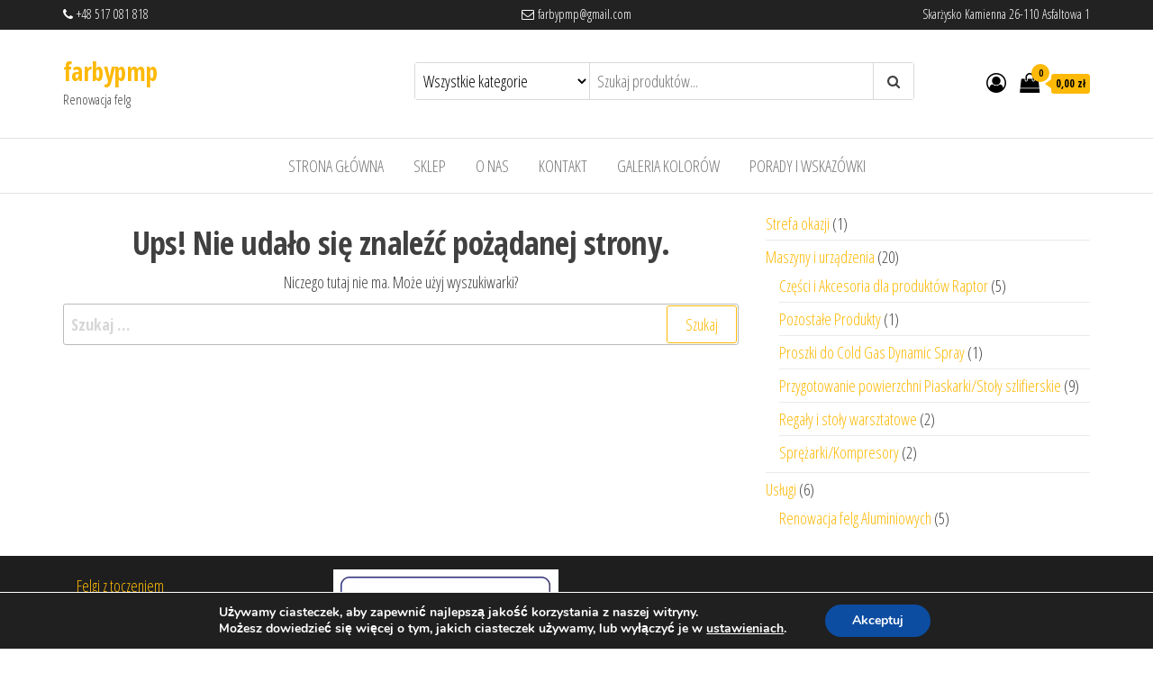

--- FILE ---
content_type: application/javascript
request_url: https://c0.wp.com/p/woocommerce/8.3.3/packages/woocommerce-blocks/build/wc-blocks-google-analytics.js
body_size: 953
content:
(()=>{"use strict";const e=window.wp.i18n,t=window.wp.hooks,o="woocommerce-google-analytics",c="experimental__woocommerce_blocks",n=(e,t)=>{const o=e.sku?e.sku:"#"+e.id,c="categories"in e&&e.categories.length?e.categories[0].name:"";return{id:o,name:e.name,quantity:t,category:c,price:(parseInt(e.prices.price,10)/10**e.prices.currency_minor_unit).toString()}},r=(e,t)=>{const o=e.sku?e.sku:"#"+e.id,c=e.categories.length?e.categories[0].name:"";return{id:o,name:e.name,list_name:t,category:c,price:(parseInt(e.prices.price,10)/10**e.prices.currency_minor_unit).toString()}},i=(e,t)=>{if("function"!=typeof gtag)throw new Error("Function gtag not implemented.");console.log(`Tracking event ${e}`),window.gtag("event",e,t)};let a=-1;const s=e=>({storeCart:t})=>{var o;a!==e&&(i(0===e?"begin_checkout":"checkout_progress",{items:t.cartItems.map(n),coupon:(null===(o=t.cartCoupons[0])||void 0===o?void 0:o.code)||"",currency:t.cartTotals.currency_code,value:(parseInt(t.cartTotals.total_price,10)/10**t.cartTotals.currency_minor_unit).toString(),checkout_step:e}),a=e)},d=({step:e,option:t,value:o})=>()=>{i("set_checkout_option",{checkout_step:e,checkout_option:t,value:o}),a=e};(0,t.addAction)(`${c}-checkout-render-checkout-form`,o,s(0)),(0,t.addAction)(`${c}-checkout-set-email-address`,o,s(1)),(0,t.addAction)(`${c}-checkout-set-shipping-address`,o,s(2)),(0,t.addAction)(`${c}-checkout-set-billing-address`,o,s(3)),(0,t.addAction)(`${c}-checkout-set-phone-number`,o,(({step:e,...t})=>{s("shipping"===e?2:3)(t)})),(0,t.addAction)(`${c}-checkout-set-selected-shipping-rate`,o,(({shippingRateId:t})=>{d({step:4,option:(0,e.__)("Shipping Method","woocommerce"),value:t})()})),(0,t.addAction)(`${c}-checkout-set-active-payment-method`,o,(({paymentMethodSlug:t})=>{d({step:5,option:(0,e.__)("Payment Method","woocommerce"),value:t})()})),(0,t.addAction)(`${c}-checkout-submit`,o,(()=>{i("add_payment_info")})),(0,t.addAction)(`${c}-cart-add-item`,o,(({product:t,quantity:o=1})=>{i("add_to_cart",{event_category:"ecommerce",event_label:(0,e.__)("Add to Cart","woocommerce"),items:[n(t,o)]})})),(0,t.addAction)(`${c}-cart-remove-item`,o,(({product:t,quantity:o=1})=>{i("remove_from_cart",{event_category:"ecommerce",event_label:(0,e.__)("Remove Cart Item","woocommerce"),items:[n(t,o)]})})),(0,t.addAction)(`${c}-cart-set-item-quantity`,o,(({product:t,quantity:o=1})=>{i("change_cart_quantity",{event_category:"ecommerce",event_label:(0,e.__)("Change Cart Item Quantity","woocommerce"),items:[n(t,o)]})})),(0,t.addAction)(`${c}-product-list-render`,o,(({products:t,listName:o=(0,e.__)("Product List","woocommerce")})=>{0!==t.length&&i("view_item_list",{event_category:"engagement",event_label:(0,e.__)("Viewing products","woocommerce"),items:t.map(((e,t)=>({...r(e,o),list_position:t+1})))})})),(0,t.addAction)(`${c}-product-view-link`,o,(({product:e,listName:t})=>{i("select_content",{content_type:"product",items:[r(e,t)]})})),(0,t.addAction)(`${c}-product-search`,o,(({searchTerm:e})=>{i("search",{search_term:e})})),(0,t.addAction)(`${c}-product-render`,o,(({product:e,listName:t})=>{e&&i("view_item",{items:[r(e,t)]})})),(0,t.addAction)(`${c}-store-notice-create`,o,(({status:e,content:t})=>{"error"===e&&i("exception",{description:t,fatal:!1})}))})();